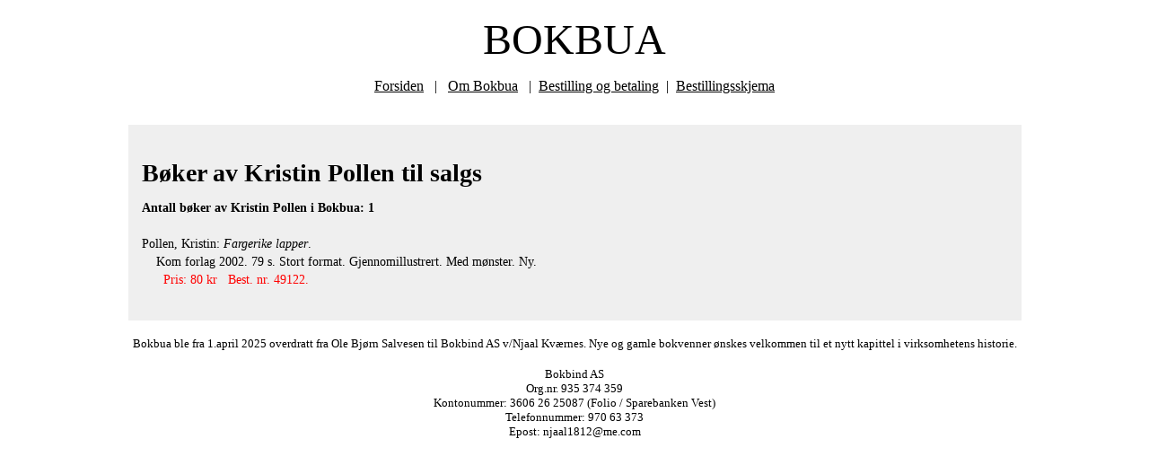

--- FILE ---
content_type: text/html; charset=UTF-8
request_url: https://bokbua.no/boker.php?fn=Kristin&en=Pollen
body_size: 903
content:
<!DOCTYPE html PUBLIC "-//W3C//DTD XHTML 1.0 Transitional//EN" "http://www.w3.org/TR/xhtml1/DTD/xhtml1-transitional.dtd">
<html xmlns="http://www.w3.org/1999/xhtml">
<head>
<meta http-equiv="Content-Type" content="text/html; charset=utf-8" />
<title>Kristin Pollen - B&oslash;ker av Kristin Pollen til salgs</title><link href="bokbua.css" rel="stylesheet" type="text/css" />
</head>

<body>
<div align="center">
<p><font size="7">BOKBUA</font></p>
<p><a href="/index.html"><font color="#000000" size="3">Forsiden</font></a><font size="3"><font color="#000000">&nbsp;&nbsp;&nbsp;|<span>&nbsp;&nbsp; <a href="/om-bokbua.shtml"><font color="#000000" size="3">Om Bokbua</font></a>&nbsp; &nbsp;| &nbsp;<a href="/bestilling-og-betaling.shtml"><font color="#000000" size="3">Bestilling og betaling</font></a>&nbsp;&nbsp;|&nbsp; <a href="/bestillingsskjema.shtml"><font color="#000000" size="3">Bestillingsskjema</font></a></span></font></font><br>&nbsp;</p>
</div>

<div id="listeboks">

<h1>
B&oslash;ker av Kristin Pollen til salgs</h1>

<b>Antall b&oslash;ker av Kristin Pollen i Bokbua: 1</b><br><br>Pollen, Kristin: <em>Fargerike lapper</em>.<br>&nbsp;&nbsp;&nbsp; Kom forlag 2002. 79 s. Stort format. Gjennomillustrert. Med mønster. Ny. <br>&nbsp;&nbsp;&nbsp;&nbsp;&nbsp;&nbsp;<font color=red>Pris: 80 kr &nbsp;&nbsp;Best. nr. 49122.</font><br><br>
</div>
<div>&nbsp;</div>


<div id="bunntekst" align="center"><font size="2">
    Bokbua ble fra 1.april 2025 overdratt fra Ole Bj&#xF8;rn Salvesen til Bokbind AS v/Njaal Kv&#xE6;rnes. Nye og gamle bokvenner &#xF8;nskes velkommen til et nytt kapittel i virksomhetens historie.
</font>
</div>
<div>&nbsp;</div>

<div id="bunntekst" align="center"><font size="2">
Bokbind AS<br />
Org.nr. 935 374 359<br />
Kontonummer: 3606 26 25087 (Folio / Sparebanken Vest)<br />
Telefonnummer: 970 63 373<br />
Epost: njaal1812@me.com
</font>
</div></body>
</html>

--- FILE ---
content_type: text/css
request_url: https://bokbua.no/bokbua.css
body_size: 254
content:
@charset "utf-8";
/* CSS Document */
body {
	text-align: center;	
}
#listeboks {
	background-color: #EFEFEF;
	width: 965px;
	font-size: 14px;
	line-height: 20px;
	background-position: center;
	padding-top: 25px;
	padding-right: 15px;
	padding-bottom: 15px;
	padding-left: 15px;
	text-align: left;
	position: relative;
	margin-right: auto;
	margin-left: auto;
}
#bunntekst a {
        color: black;
}
